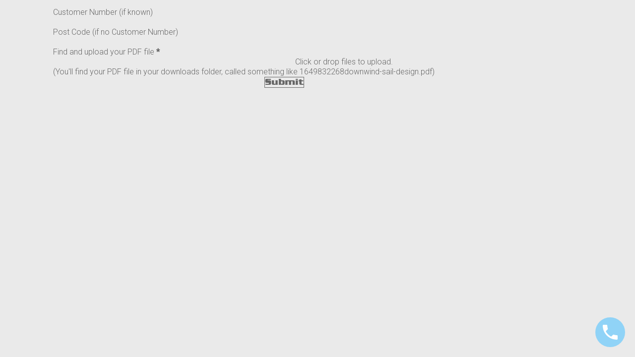

--- FILE ---
content_type: text/css
request_url: https://kempsails.com/wp-content/plugins/sail-designer/assets/css/frontend.css?v=1769091435&ver=1.5.0.1643637281
body_size: 24252
content:
.registerContainer ul {
  list-style: none !important;
  margin: 0;
  padding: 0 !important;
}
.row {
  display: -webkit-box;
  display: -ms-flexbox;
  display: flex;
  -ms-flex-wrap: wrap;
  flex-wrap: wrap;
  margin-right: -15px;
  margin-left: -15px;
}

.no-gutters {
  margin-right: 0;
  margin-left: 0;
}
.page-id-804 .entry-content {
  margin-top: 23px;
}
.no-gutters > .col,
.no-gutters > [class*="col-"] {
  padding-right: 0;
  padding-left: 0;
}

.col-1,
.col-2,
.col-3,
.col-4,
.col-5,
.col-6,
.col-7,
.col-8,
.col-9,
.col-10,
.col-11,
.col-12,
.col,
.col-auto,
.col-sm-1,
.col-sm-2,
.col-sm-3,
.col-sm-4,
.col-sm-5,
.col-sm-6,
.col-sm-7,
.col-sm-8,
.col-sm-9,
.col-sm-10,
.col-sm-11,
.col-sm-12,
.col-sm,
.col-sm-auto,
.col-md-1,
.col-md-2,
.col-md-3,
.col-md-4,
.col-md-5,
.col-md-6,
.col-md-7,
.col-md-8,
.col-md-9,
.col-md-10,
.col-md-11,
.col-md-12,
.col-md,
.col-md-auto,
.col-lg-1,
.col-lg-2,
.col-lg-3,
.col-lg-4,
.col-lg-5,
.col-lg-6,
.col-lg-7,
.col-lg-8,
.col-lg-9,
.col-lg-10,
.col-lg-11,
.col-lg-12,
.col-lg,
.col-lg-auto,
.col-xl-1,
.col-xl-2,
.col-xl-3,
.col-xl-4,
.col-xl-5,
.col-xl-6,
.col-xl-7,
.col-xl-8,
.col-xl-9,
.col-xl-10,
.col-xl-11,
.col-xl-12,
.col-xl,
.col-xl-auto {
  position: relative;
  width: 100%;
  min-height: 1px;
  padding-right: 15px;
  padding-left: 15px;
}

.col {
  -ms-flex-preferred-size: 0;
  flex-basis: 0;
  -webkit-box-flex: 1;
  -ms-flex-positive: 1;
  flex-grow: 1;
  max-width: 100%;
}

.col-auto {
  -webkit-box-flex: 0;
  -ms-flex: 0 0 auto;
  flex: 0 0 auto;
  width: auto;
  max-width: none;
}

.col-1 {
  -webkit-box-flex: 0;
  -ms-flex: 0 0 8.333333%;
  flex: 0 0 8.333333%;
  max-width: 8.333333%;
}

.col-2 {
  -webkit-box-flex: 0;
  -ms-flex: 0 0 16.666667%;
  flex: 0 0 16.666667%;
  max-width: 16.666667%;
}

.col-3 {
  -webkit-box-flex: 0;
  -ms-flex: 0 0 25%;
  flex: 0 0 25%;
  max-width: 25%;
}

.col-4 {
  -webkit-box-flex: 0;
  -ms-flex: 0 0 33.333333%;
  flex: 0 0 33.333333%;
  max-width: 33.333333%;
}

.col-5 {
  -webkit-box-flex: 0;
  -ms-flex: 0 0 41.666667%;
  flex: 0 0 41.666667%;
  max-width: 41.666667%;
}

.col-6 {
  -webkit-box-flex: 0;
  -ms-flex: 0 0 50%;
  flex: 0 0 50%;
  max-width: 50%;
}

.col-7 {
  -webkit-box-flex: 0;
  -ms-flex: 0 0 58.333333%;
  flex: 0 0 58.333333%;
  max-width: 58.333333%;
}

.col-8 {
  -webkit-box-flex: 0;
  -ms-flex: 0 0 66.666667%;
  flex: 0 0 66.666667%;
  max-width: 66.666667%;
}

.col-9 {
  -webkit-box-flex: 0;
  -ms-flex: 0 0 75%;
  flex: 0 0 75%;
  max-width: 75%;
}

.col-10 {
  -webkit-box-flex: 0;
  -ms-flex: 0 0 83.333333%;
  flex: 0 0 83.333333%;
  max-width: 83.333333%;
}

.col-11 {
  -webkit-box-flex: 0;
  -ms-flex: 0 0 91.666667%;
  flex: 0 0 91.666667%;
  max-width: 91.666667%;
}

.col-12 {
  -webkit-box-flex: 0;
  -ms-flex: 0 0 100%;
  flex: 0 0 100%;
  max-width: 100%;
}

.aqformControl {
  display: block;
  width: 100% !important;
  padding: 0.375rem 0.75rem !important;
  margin: 0 !important;
  font-size: 1rem;
  line-height: 1.5 !important;
  color: #495057;
  background-color: #fff !important;
  background-clip: padding-box;
  border: 1px solid #ced4da !important;
  border-radius: 0.25rem !important;
  transition: border-color 0.15s ease-in-out, box-shadow 0.15s ease-in-out;
}

.aqformControl::-ms-expand {
  background-color: transparent;
  border: 0;
}

.aqformControl:focus {
  /* color: #495057; */
  /* background-color: #fff; */
  border-color: #80bdff;
  outline: 0;
  box-shadow: 0 0 0 0.2rem rgba(0, 123, 255, 0.25);
}

.aqformControl::-webkit-input-placeholder {
  color: #6c757d;
  opacity: 1;
}

.aqformControl::-moz-placeholder {
  color: #6c757d;
  opacity: 1;
}

.aqformControl:-ms-input-placeholder {
  color: #6c757d;
  opacity: 1;
}

.aqformControl::-ms-input-placeholder {
  color: #6c757d;
  opacity: 1;
}

.aqformControl::placeholder {
  color: #6c757d;
  opacity: 1;
}

.aqformControl:disabled,
.aqformControl[readonly] {
  background-color: #e9ecef;
  opacity: 1;
}

select.aqformControl:not([size]):not([multiple]) {
  height: calc(2.25rem + 2px);
}

select.aqformControl:focus::-ms-value {
  color: #495057;
  background-color: #fff;
}

.form-group {
  margin-bottom: 1rem;
}
.d-flex {
  display: -webkit-box !important;
  display: -ms-flexbox !important;
  display: flex !important;
}

.d-inline-flex {
  display: -webkit-inline-box !important;
  display: -ms-inline-flexbox !important;
  display: inline-flex !important;
}

.flex-row {
  -webkit-box-orient: horizontal !important;
  -webkit-box-direction: normal !important;
  -ms-flex-direction: row !important;
  flex-direction: row !important;
}

.flex-column {
  -webkit-box-orient: vertical !important;
  -webkit-box-direction: normal !important;
  -ms-flex-direction: column !important;
  flex-direction: column !important;
}

.flex-row-reverse {
  -webkit-box-orient: horizontal !important;
  -webkit-box-direction: reverse !important;
  -ms-flex-direction: row-reverse !important;
  flex-direction: row-reverse !important;
}

.flex-column-reverse {
  -webkit-box-orient: vertical !important;
  -webkit-box-direction: reverse !important;
  -ms-flex-direction: column-reverse !important;
  flex-direction: column-reverse !important;
}

.flex-wrap {
  -ms-flex-wrap: wrap !important;
  flex-wrap: wrap !important;
}

.flex-nowrap {
  -ms-flex-wrap: nowrap !important;
  flex-wrap: nowrap !important;
}

.flex-wrap-reverse {
  -ms-flex-wrap: wrap-reverse !important;
  flex-wrap: wrap-reverse !important;
}

.justify-content-start {
  -webkit-box-pack: start !important;
  -ms-flex-pack: start !important;
  justify-content: flex-start !important;
}

.justify-content-end {
  -webkit-box-pack: end !important;
  -ms-flex-pack: end !important;
  justify-content: flex-end !important;
}

.justify-content-center {
  -webkit-box-pack: center !important;
  -ms-flex-pack: center !important;
  justify-content: center !important;
}

.justify-content-between {
  -webkit-box-pack: justify !important;
  -ms-flex-pack: justify !important;
  justify-content: space-between !important;
}

.justify-content-around {
  -ms-flex-pack: distribute !important;
  justify-content: space-around !important;
}

.align-items-start {
  -webkit-box-align: start !important;
  -ms-flex-align: start !important;
  align-items: flex-start !important;
}

.align-items-end {
  -webkit-box-align: end !important;
  -ms-flex-align: end !important;
  align-items: flex-end !important;
}

.align-items-center {
  -webkit-box-align: center !important;
  -ms-flex-align: center !important;
  align-items: center !important;
}

.align-items-baseline {
  -webkit-box-align: baseline !important;
  -ms-flex-align: baseline !important;
  align-items: baseline !important;
}

.align-items-stretch {
  -webkit-box-align: stretch !important;
  -ms-flex-align: stretch !important;
  align-items: stretch !important;
}

.align-content-start {
  -ms-flex-line-pack: start !important;
  align-content: flex-start !important;
}

.align-content-end {
  -ms-flex-line-pack: end !important;
  align-content: flex-end !important;
}

.align-content-center {
  -ms-flex-line-pack: center !important;
  align-content: center !important;
}

.align-content-between {
  -ms-flex-line-pack: justify !important;
  align-content: space-between !important;
}

.align-content-around {
  -ms-flex-line-pack: distribute !important;
  align-content: space-around !important;
}

.align-content-stretch {
  -ms-flex-line-pack: stretch !important;
  align-content: stretch !important;
}

.align-self-auto {
  -ms-flex-item-align: auto !important;
  align-self: auto !important;
}

.align-self-start {
  -ms-flex-item-align: start !important;
  align-self: flex-start !important;
}

.align-self-end {
  -ms-flex-item-align: end !important;
  align-self: flex-end !important;
}

.align-self-center {
  -ms-flex-item-align: center !important;
  align-self: center !important;
}

.align-self-baseline {
  -ms-flex-item-align: baseline !important;
  align-self: baseline !important;
}

.align-self-stretch {
  -ms-flex-item-align: stretch !important;
  align-self: stretch !important;
}

.float-left {
  float: left !important;
}

.float-right {
  float: right !important;
}

.float-none {
  float: none !important;
}

.position-sticky {
  position: -webkit-sticky !important;
  position: sticky !important;
}
section {
  width: 100%;
}
.registerWrap {
  padding: 10px 50px 50px;
  background: #efefef;
  position: relative;
  z-index: 1;
}

/*.registerWrap::after {
  content: "";
  position: absolute;
  bottom: 0;
  width: 600px;
  height: 600px;
  background: #fff;
  z-index: -1;
  border-radius: 50%;
  opacity: 0.1;
  left: -100px;
  mix-blend-mode: overlay;
  box-shadow: rgba(0, 0, 0, 0.5) 0 10px 20px;
}
.registerWrap::before {
  content: "";
  position: absolute;
  top: 7px;
  width: 400px;
  height: 400px;
  background: #fff;
  z-index: -1;
  border-radius: 50%;
  opacity: 0.1;
  left: 127px;
  mix-blend-mode: overlay;
  box-shadow: rgba(0, 0, 0, 0.5) 0 10px 20px;
}*/
.registerWrap ul {
  list-style: none;
  padding: 0;
  margin: 0 !important;
}
.registerContainer {
  max-width: 800px;
  width: 100%;
  margin: 0 auto;
  padding: 0 15px;
}

.registerWrap ul li label {
  display: flex;
  cursor: pointer;
  font-weight: 500;
  position: relative;
  overflow: hidden;
}
.registerWrap ul li label input {
  position: absolute;
  left: -9999px;
}
.registerWrap ul li label input:checked + span {
  background-color: #d6d6e5;
}
.registerWrap ul li label input:checked + span:before {
  box-shadow: inset 0 0 0 0.4375em #00005c;
}
.registerWrap ul li label span {
  display: flex;
  align-items: center;
  padding: 0.375em 0.75em 0.375em 0.375em;
  border-radius: 99em;
  transition: 0.25s ease;
}
.registerWrap ul li label span:hover {
  background-color: #d6d6e5;
}
.registerWrap ul li label span:before {
  display: flex;
  flex-shrink: 0;
  content: "";
  background-color: #fff;
  width: 1.5em;
  height: 1.5em;
  border-radius: 50%;
  margin-right: 0.375em;
  transition: 0.25s ease;
  box-shadow: inset 0 0 0 0.125em #00005c;
}

.resetStart ul li:not(:last-child) {
  margin-right: 20px;
}
.resetStart {
  margin-top: 20px;
}
.resetStart ul li button {
  line-height: 3.4;
  padding: 0 50px;
  border-radius: 6px;
  border: none;
  font-weight: bold;
  display: block;
  color: #fff;
  border: none;
  font-size: 15px;
  margin-bottom: 0 !important;
}
.resetBtn {
  background: #fd6a6a;
}
.startBtn {
  background: #0a8825;
}

.registerContainerInner {
  background: #fff;
  padding: 60px;
  width: 100%;
  border-radius: 20px;
  box-shadow: rgba(0, 0, 0, 0.65) 0 10px 20px -10px;
}
.registerContainerInner .form-group label,
.spinnaker li {
  font-weight: 600;
  color: #333;
  font-size: 13px;
  text-transform: capitalize;
}
.spinnaker li {
  margin: 8px 0;
}
.registerContainerInner .form-group ul li:not(:last-child) {
  margin-right: 15px;
}
h5.radio-head {
  margin-bottom: 6px;
}
.registerContainerInner .form-group h5 {
  font-size: 16px;
}

.registerContainerInner h3 {
  font-size: 18px;
  font-weight: 700;
  margin-bottom: 15px;
  color: #1f2c5b;
}

.registerContainerInner h2 {
  font-size: 30px;
  font-weight: bold;
  margin-bottom: 15px;
}

.formBottom {
  margin-top: 20px;
}

.formBottom ul li {
  color: #1f2c5b;
  font-size: 16px;
  font-weight: 600;
}
.formBottom ul li:not(:last-child) {
  margin-bottom: 10px;
}

.belowDetails ul {
  margin-bottom: 15px;
}
/* ----Color Palette---- */

.colorPalette {
  text-align: center;
  -webkit-box-flex: 0;
  -ms-flex: 0 0 430px;
  flex: 0 0 430px;
  max-width: 430px;
  font-weight: bold;
  font-size: 16px;
  background: #f2f2f2;
  padding: 50px;
}

.boatCreated {
  /* -ms-flex-preferred-size: 0;
  flex-basis: 0;
  -webkit-box-flex: 1;
  -ms-flex-positive: 1;
  flex-grow: 1; */
  width: 100%;
  max-width: 100%;
  font-weight: bold;
  font-size: 16px;
  background: #14384f;
  padding: 15px 0;
  position: relative;
  bottom: 0;
}

.designCanve {
  -ms-flex-preferred-size: 0;
  flex-basis: 0;
  -webkit-box-flex: 1;
  -ms-flex-positive: 1;
  flex-grow: 1;
  max-width: 100%;
  text-align: center;
  padding: 50px;
}

.selectColor {
  -webkit-appearance: none;
  -moz-appearance: none;
  -ms-appearance: none;
  -o-appearance: none;
  cursor: pointer;
  width: 100%;
  height: auto;
  -webkit-border-radius: 10px;
  -moz-border-radius: 10px;
  border-radius: 10px;
  border: #dad9d9 1px solid;
  background: url("../images/angle-arrow-down.png") center right 10px no-repeat
    #fff;
  color: #818181;
  padding: 15px 30px 15px 20px;
  -webkit-box-shadow: rgba(0, 0, 0, 0.2) 0 10px 15px -5px;
  -moz-box-shadow: rgba(0, 0, 0, 0.2) 0 10px 15px -5px;
  box-shadow: rgba(0, 0, 0, 0.2) 0 10px 15px -5px;
  font-weight: 500;
  font-size: 16px;
  outline: none;
}

.colorPalette h2 {
  font-weight: bold;
  font-size: 28px;
  padding-bottom: 15px;
  color: #333;
  text-transform: uppercase;
  letter-spacing: 2px;
}

.colorBox ul li {
  margin: 10px 0;
  font-size: 14px;
}

.colorBox ul li:not(:last-child) {
  margin-right: 15px;
}

.colorBox ul li span {
  height: 50px;
  width: 50px;
  display: block;
  margin: 0 auto 5px;
  /* border-radius: 50%; */
  margin: 0 auto 10px;
  border-width: 2px;
  border-style: solid;
  -moz-box-shadow: rgba(255, 255, 255, 0.8) 0 0 0 3px inset;
  -webkit-box-shadow: rgba(255, 255, 255, 0.8) 0 0 0 3px inset;
  box-shadow: rgba(255, 255, 255, 0.8) 0 0 0 3px inset;
  transition: all ease-in-out 0.5s;
  cursor: pointer;
}

.colorBox ul li:hover span {
  transform: scale(0.8);
}

.addLogoBtn {
  width: 100%;
  line-height: 3.5;
  border-radius: 30px;
  border: none !important;
  background: #14384f !important;
  text-transform: uppercase;
  font-weight: bold;
  letter-spacing: 2px;
  color: #fff;
  font-size: 16px;
  margin-bottom: 15px;
  box-shadow: rgba(0, 0, 0, 0.2) 0 10px 10px -5px;
  padding: 0;
}
.addLogoBtn:hover {
  background: #2f87c1 !important;
}
.addLogoBtnArea h5 {
  margin-bottom: 10px;
  color: #333;
  padding: 0 !important;
}
.finishBtn {
  background: #007ac7;
}

.addLogoBtn:hover {
  background: #1f2c5b !important;
}

.colorBox {
  padding: 25px 0 20px 0;
}
.colorBox ul {
  padding: 0 !important;
}

.boatCreated ul:not(last-child) {
  margin-bottom: 8px;
  padding: 0 25px 0 0;
}

.boatCreated ul li.value {
  color: #c6e3ff;
  font-size: 14px;
  margin-bottom: 5px;
}

.boatCreated ul li {
  list-style: none;
}
.boatCreated ul {
  margin: 0;
  padding: 15px;
  position: relative;
}

.colorBox .colorList li {
  list-style: none;
}

.boatCreated ul li.Info {
  color: #aacffb;
  font-size: 18px;
  line-height: 1;
}

.boatCreated h5 {
  margin-bottom: 25px;
  font-size: 21px;
  font-weight: bold;
  color: #fff;
  padding: 0 10px;
  text-align: center;
}

.designCanve h4 {
  margin-top: 25px;
  color: #007ac7;
  font-weight: bold;
  font-size: 16px;
}


/* ----Color Palette---- */
.red {
  color: #f00;
}

/* Image Radio */
.small-img-box {
  -webkit-border-radius: 12px;
  -moz-border-radius: 12px;
  border-radius: 12px;
  overflow: hidden;
  background: #fff;
  -webkit-box-shadow: 0px 0px 5px 2px rgba(121, 120, 120, 0.25);
  -moz-box-shadow: 0px 0px 5px 2px rgba(121, 120, 120, 0.25);
  box-shadow: 0px 0px 5px 2px rgba(121, 120, 120, 0.25);
  height: 100%;
}
.small-img-box .radio input[type="radio"] {
  display: none;
}
.small-img-box .radio label {
  display: block;
  padding-left: 0;
  /* vertical-align: middle; */
  position: relative;
}
.small-img-box img {
  display: block;
  width: 100%;
  max-width: 120px !important;
  margin: 3px 0;
}
.small-img-box-name {
  padding: 7px 5px;
  background: #2887a4;
}
.small-img-box-name h5 {
  color: #fff;
  font-size: 12px !important;
  font-weight: 500;
  padding: 0;
  text-align: center;
}

.small-img-box .radio label::before {
  content: "";
  display: inline-block;
  position: absolute;
  width: 22px;
  height: 22px;
  left: 8px;
  top: 8px;
  border: 2px solid #00005c;
  border-radius: 50%;
  background-color: #fff;
  -webkit-transition: border 0.15s ease-in-out;
  -o-transition: border 0.15s ease-in-out;
  transition: border 0.15s ease-in-out;
}

.small-img-box .radio label::after {
  display: inline-block;
  position: absolute;
  content: "";
  width: 13px;
  height: 13px;
  left: 14px;
  top: 14px;
  border-radius: 50%;
  background-color: #00005c;
  -webkit-transform: scale(0, 0);
  -ms-transform: scale(0, 0);
  -o-transform: scale(0, 0);
  transform: scale(0, 0);
  -webkit-transition: -webkit-transform 0.1s cubic-bezier(0.8, -0.33, 0.2, 1.33);
  -moz-transition: -moz-transform 0.1s cubic-bezier(0.8, -0.33, 0.2, 1.33);
  -o-transition: -o-transform 0.1s cubic-bezier(0.8, -0.33, 0.2, 1.33);
  transition: transform 0.1s cubic-bezier(0.8, -0.33, 0.2, 1.33);
}
.small-img-box .radio input[type="radio"]:checked + label::after {
  -webkit-transform: scale(1, 1);
  -ms-transform: scale(1, 1);
  -o-transform: scale(1, 1);
  transform: scale(1, 1);
}

.cls-1 {
  fill: #fff !important;
  color: #fff;
  stroke: #000000;
  stroke-width: 0.7087;
  stroke-linecap: round;
  stroke-linejoin: round;
  stroke-miterlimit: 10;
  cursor: url(../images/bucket.png), pointer;
}
.designCanve {
  position: relative;
}
.reset {
  position: absolute;
  right: 20px;
  top: 20px;
  cursor: pointer;
  background: #2c4c61;
  padding: 10px;
  border-radius: 6px;
}
.reset .resetIcon {
  display: block;
  max-width: 30px;
}
.reset .resetIcon img {
  display: block;
  width: 100%;
  margin: 0;
  filter: invert(100%);
}
.reset .aqresetbutton {
  padding: 5px;
  background: transparent;
  border: 2px solid #fff;
  border-radius: 5px;
  margin-bottom: 3px;
}
.reset .label {
  line-height: 1;
  text-transform: capitalize;
  font-weight: 400;
  color: #fff;
  font-size: 13px;
}

/* .............................. */
/* for pdf */
.textContainer {
  display: flex;
  justify-content: center;
  width: 820px;
}
.when-printing {
  display: flex;
  justify-content: space-between;
  width: 820px;
  /* position: absolute;
  z-index: 10; */
}
.text {
  color: rgb(216, 59, 59);
  padding-top: 20px;
  /* position: absolute; */
  /* z-index: 10;
  bottom: 0; */
  /* right: auto;
  left: auto; */
}
.red-text {
  color: red;
  text-align: center;
}
.color-code {
  font-size: 14px;
  font-weight: bold;
  padding-top: 5px;
}
.color-data-container {
  /* display: flex;
  align-items: center;
  background: rgba(255, 255, 255, 0.1);
  padding: 8px 30px;
  color: #fff;
  margin-bottom: 1px; */
  text-align: center;
  /* margin: 5px 0; */
  
}
.color-data-container:not(:last-child){
  margin-right: 8px;
}

.pdfColor {
  fill: var(--color);
  stroke-width: 0.7087 !important;
}
.info .color {
  width: 30px;
  height: 30px;
  border-radius: 50%;
  box-shadow: 0px 0px 10px #00000080;
  margin-top: 10px;
  margin-right: 10px;
  display: inline-block;
}
.pallte-name {
  color: #007ac7;
}
.customerInfos,
.cusData {
  background: rgba(255, 255, 255, 0.1);
  padding: 8px 30px;
  color: #c9e7fb;
  margin-bottom: 1px;
  padding: 0 30px;
}
.labelCus {
  padding: 15px;
  position: relative;
}
.whits {
  color: #c9e7fb;
}


.spinnaker {
  padding: 0 !important;
}

.colorRepeat .labelCus.whits{
    display: block;
    text-align: center;
    width: 100%;
}


.color-data-container{
    background: transparent;
}
/* .color-data-container .color{
    display: flex;
    background: #f00;
}
.w-100{
    width: 100%;
} */
.palletHead {
    padding: 10px 0;
}
.palletHead .Info{
    padding-left: 10px;
}


/* For Pdf right side */
.colorPallerSec {
  background: #0a8825;
}
.color-data-container .color {
  height: 30px;
  width: 30px;
  display: block;
  margin: 0 auto 5px;
  margin: 0 auto 10px;
  border-width: 2px;
  border-style: solid;
  -moz-box-shadow: rgba(255, 255, 255, 0.8) 0 0 0 3px inset;
  -webkit-box-shadow: rgba(255, 255, 255, 0.8) 0 0 0 3px inset;
  box-shadow: rgba(255, 255, 255, 0.8) 0 0 0 3px inset;
  transition: all ease-in-out 0.5s;
  cursor: pointer;
}
/* .colorList {
display: flex;
justify-content: center;
background: #0a8825;
flex-wrap: wrap;

} */
/* End For Pdf right side */
@media only screen and (max-width: 1200px){
    .colorPalette {
        -ms-flex: 0 0 300px;
        flex: 0 0 300px;
        max-width: 300px;
        padding: 15px;
    }
    .colorPalette h2 {
        font-size: 22px;
    }
    .boatCreated h5 {
        font-size: 14px;
    }
    .boatCreated ul li.Info {
        font-size: 13px;
    }
}
@media only screen and (max-width: 1000px) {
    .designCanveInner svg {
        width: 100%;
    }
    .colorPalette {
        -ms-flex: 0 0 200px;
        flex: 0 0 200px;
        max-width: 200px;
    }
    .colorPalette h2 {
        font-size: 15px;
        padding-bottom: 0;
    }
    .addLogoBtnArea h5 {
        font-size: 14px;
    }
    .addLogoBtn {
        line-height: 2.5;
    }
    .addLogoBtnArea p {
        font-size: 13px;
    }
    .reset {
        padding: 5px;
    }
    .reset .resetIcon {
        max-width: 16px;
    }
    .designCanve {
        padding: 20px;
    }
  }
  @media only screen and (max-width: 768px){
    /* .colorPalette {
      -ms-flex: 0 0 100%;
      flex: 0 0 100%;
      max-width: 100%;
  } */
    .designCanve {
        padding: 20px;
    }
    .entry-content ul, .entry-content ol {
        margin-bottom: 0px;
    }
    .colorBox ul li {
      margin: 5px 0;
      font-size: 12px;
  }
  .colorBox ul li:not(:last-child) {
    margin-right: 10px;
}
    .colorBox ul li span {
      height: 40px;
      width: 40px;
  }
    
}

@media only screen and (max-width: 667px) {
  .registerWrap {
    padding: 30px;
  }
  .registerContainer {
    padding: 0;
  }
}
/* @media only screen and (max-width: 600px) {
  .boat-ftr ul{
    display: flex;
  }
  .boat-ftr ul li.Info {
    padding-left: 10px;
}
} */
@media only screen and (max-width: 575px) {
  .registerWrap {
    padding: 20px;
  }
  .registerContainerInner {
    padding: 30px;
  }
  .registerWrap::before,
  .registerWrap::after {
    display: none;
  }
  .selectColor {
    padding: 10px 26px 10px 6px;
    font-size: 13px;
}
    .addLogoBtnArea h5 {
        font-size: 10px;
    }
    .addLogoBtn {
        font-size: 13px;
    }
    .colorBox {
        padding: 15px 0;
    }
    .colorPalette h2 {
        font-size: 11px;
    }
    .designCanveInner svg {
        height: 100%;
    }
    .reset {
        right: 5px;
        top: 5px;
    }
    .reset .aqresetbutton {
        padding: 2px;
        border: none;
        margin-bottom: 0;
    }
    .reset .label {
        display: none;
    }
    .designCanve h4 {
      line-height: 20px;
  }
}
@media only screen and (max-width: 484px) {
  .resetStart ul li button {
    line-height: 3;
    padding: 0 20px;
  }
}
@media only screen and (max-width: 414px) {
  .registerContainerInner .row .col-6 {
    -ms-flex: 0 0 100%;
    flex: 0 0 1000%;
    max-width: 100%;
  }
}
.aq-text-center {
  text-align: center;
}
.aquaSvgtoPng {
  display: none;
}
.aq-text-center p:first-child{
   margin-top: 30px;
}
.aquaSvgtoPng1 {
  position: fixed;
  bottom: 0;
  opacity: 0;
  visibility: hidden;
}

--- FILE ---
content_type: text/css
request_url: https://kempsails.com/wp-content/themes/kempsails/style.css?ver=1.5.0.1643637281
body_size: 492
content:
/*
Theme Name: Kemp Sails
Template: accelerate
Author: Child Theme Configurator
Description: Multipurpose WordPress theme made for simplicity and ease of use.
Tags: one-column,two-columns,left-sidebar,right-sidebar,flexible-header,custom-background,custom-colors,custom-header,custom-logo,custom-menu,featured-images,footer-widgets,post-formats,blog,threaded-comments,theme-options,translation-ready,rtl-language-support,e-commerce
Version: 1.5.0.1643637281
Updated: 2022-01-31 13:54:41

*/



--- FILE ---
content_type: application/javascript
request_url: https://kempsails.com/wp-content/plugins/sail-designer/assets/js/coloris.min.js?ver=6.9
body_size: 11240
content:
/*!
 * Copyright (c) 2021 Momo Bassit.
 * Licensed under the MIT License (MIT)
 * https://github.com/mdbassit/Coloris
 */
!function(d,p,s){var h,f,v,c,u,y,i,b,l,g,m,w,k,x,a=p.createElement("canvas").getContext("2d"),E={r:0,g:0,b:0,h:0,s:0,v:0,a:1},L={el:"[data-coloris]",parent:null,theme:"default",themeMode:"light",wrap:!0,margin:2,format:"hex",formatToggle:!1,swatches:[],swatchesOnly:!1,alpha:!0,focusInput:!0,autoClose:!1,clearButton:{show:!1,label:"Clear"},a11y:{open:"Open color picker",close:"Close color picker",marker:"Saturation: {s}. Brightness: {v}.",hueSlider:"Hue slider",alphaSlider:"Opacity slider",input:"Color value field",format:"Color format",swatch:"Color swatch",instruction:"Saturation and brightness selector. Use up, down, left and right arrow keys to select."}};function o(e){if("object"==typeof e)for(var t in e)switch(t){case"el":S(e.el),!1!==e.wrap&&T(e.el);break;case"parent":L.parent=p.querySelector(e.parent),L.parent&&L.parent.appendChild(h);break;case"themeMode":L.themeMode=e.themeMode,"auto"===e.themeMode&&d.matchMedia&&d.matchMedia("(prefers-color-scheme: dark)").matches&&(L.themeMode="dark");case"theme":e.theme&&(L.theme=e.theme),h.className="clr-picker clr-"+L.theme+" clr-"+L.themeMode;break;case"margin":e.margin*=1,L.margin=(isNaN(e.margin)?L:e).margin;break;case"wrap":e.el&&e.wrap&&T(e.el);break;case"formatToggle":N("clr-format").style.display=e.formatToggle?"block":"none",e.formatToggle&&(L.format="auto");break;case"swatches":Array.isArray(e.swatches)&&function(){var a=[];e.swatches.forEach(function(e,t){a.push('<button id="clr-swatch-'+t+'" aria-labelledby="clr-swatch-label clr-swatch-'+t+'" style="color: '+e+';">'+e+"</button>")}),a.length&&(N("clr-swatches").innerHTML="<div>"+a.join("")+"</div>")}();break;case"swatchesOnly":L.swatchesOnly=!!e.swatchesOnly,h.setAttribute("data-minimal",L.swatchesOnly),L.swatchesOnly&&(L.autoClose=!0);break;case"alpha":L.alpha=!!e.alpha,h.setAttribute("data-alpha",L.alpha);break;case"clearButton":var a="none";e.clearButton.show&&(a="block"),e.clearButton.label&&(i.innerHTML=e.clearButton.label),i.style.display=a;break;case"a11y":var l,r=e.a11y,o=!1;if("object"==typeof r)for(var n in r)r[n]&&L.a11y[n]&&(L.a11y[n]=r[n],o=!0);o&&(l=N("clr-open-label"),a=N("clr-swatch-label"),l.innerHTML=L.a11y.open,a.innerHTML=L.a11y.swatch,u.setAttribute("aria-label",L.a11y.close),b.setAttribute("aria-label",L.a11y.hueSlider),g.setAttribute("aria-label",L.a11y.alphaSlider),y.setAttribute("aria-label",L.a11y.input),f.setAttribute("aria-label",L.a11y.instruction));default:L[t]=e[t]}}function S(e){O(p,"click",e,function(e){var t=L.parent,a=e.target.getBoundingClientRect(),l=d.scrollY,r={left:!1,top:!1},o={x:0,y:0},n=a.x,i=l+a.y+a.height+L.margin;w=e.target,x=w.value,k=function(e){e=e.substring(0,3).toLowerCase();return"rgb"!==e&&"hsl"!==e?"hex":e}(x),h.classList.add("clr-open");var c,s=h.offsetWidth,u=h.offsetHeight;t?(c=d.getComputedStyle(t),e=parseFloat(c.marginTop),c=parseFloat(c.borderTopWidth),(o=t.getBoundingClientRect()).y+=c+l,n-=o.x,i-=o.y,n+s>t.clientWidth&&(n+=a.width-s,r.left=!0),i+u>t.clientHeight-e&&(i-=a.height+u+2*L.margin,r.top=!0),i+=t.scrollTop):(n+s>p.documentElement.clientWidth&&(n+=a.width-s,r.left=!0),i+u-l>p.documentElement.clientHeight&&(i=l+a.y-u-L.margin,r.top=!0)),h.classList.toggle("clr-left",r.left),h.classList.toggle("clr-top",r.top),h.style.left=n+"px",h.style.top=i+"px",v={width:f.offsetWidth,height:f.offsetHeight,x:h.offsetLeft+f.offsetLeft+o.x,y:h.offsetTop+f.offsetTop+o.y},A(x),L.focusInput&&y.focus({preventScroll:!0})}),O(p,"input",e,function(e){var t=e.target.parentNode;t.classList.contains("clr-field")&&(t.style.color=e.target.value)})}function T(e){p.querySelectorAll(e).forEach(function(e){var t,a=e.parentNode;a.classList.contains("clr-field")||((t=p.createElement("div")).innerHTML='<button aria-labelledby="clr-open-label"></button>',a.insertBefore(t,e),t.setAttribute("class","clr-field"),t.style.color=e.value,t.appendChild(e))})}function n(e){w&&(e&&x!==w.value&&(w.value=x,w.dispatchEvent(new Event("input",{bubbles:!0}))),x!==w.value&&w.dispatchEvent(new Event("change",{bubbles:!0})),h.classList.remove("clr-open"),L.focusInput&&w.focus({preventScroll:!0}),w=null)}function A(e){var t=function(e){var t;a.fillStyle="#000",a.fillStyle=e,(e=/^((rgba)|rgb)[\D]+([\d.]+)[\D]+([\d.]+)[\D]+([\d.]+)[\D]*?([\d.]+|$)/i.exec(a.fillStyle))?(t={r:+e[3],g:+e[4],b:+e[5],a:+e[6]}).a=+t.a.toFixed(2):(e=a.fillStyle.replace("#","").match(/.{2}/g).map(function(e){return parseInt(e,16)}),t={r:e[0],g:e[1],b:e[2],a:1});return t}(e),e=function(e){var t=e.r/255,a=e.g/255,l=e.b/255,r=s.max(t,a,l),o=s.min(t,a,l),n=r-o,i=r,c=0,o=0;n&&(r===t&&(c=(a-l)/n),r===a&&(c=2+(l-t)/n),r===l&&(c=4+(t-a)/n),r&&(o=n/r));return{h:(c=s.floor(60*c))<0?c+360:c,s:s.round(100*o),v:s.round(100*i),a:e.a}}(t);M(e.s,e.v),H(t,e),b.value=e.h,h.style.color="hsl("+e.h+", 100%, 50%)",l.style.left=e.h/360*100+"%",c.style.left=v.width*e.s/100+"px",c.style.top=v.height-v.height*e.v/100+"px",g.value=100*e.a,m.style.left=100*e.a+"%"}function r(e){w&&(w.value=void 0!==e?e:y.value,w.dispatchEvent(new Event("input",{bubbles:!0})))}function C(e,t){e={h:+b.value,s:e/v.width*100,v:100-t/v.height*100,a:g.value/100},t=function(e){var t=e.s/100,a=e.v/100,l=t*a,r=e.h/60,o=l*(1-s.abs(r%2-1)),n=a-l;l+=n,o+=n;t=s.floor(r)%6,a=[l,o,n,n,o,l][t],r=[o,l,l,o,n,n][t],t=[n,n,o,l,l,o][t];return{r:s.round(255*a),g:s.round(255*r),b:s.round(255*t),a:e.a}}(e);M(e.s,e.v),H(t,e),r()}function M(e,t){var a=L.a11y.marker;e=+e.toFixed(1),t=+t.toFixed(1),a=(a=a.replace("{s}",e)).replace("{v}",t),c.setAttribute("aria-label",a)}function t(e){var t={pageX:((a=e).changedTouches?a.changedTouches[0]:a).pageX,pageY:(a.changedTouches?a.changedTouches[0]:a).pageY},a=t.pageX-v.x,t=t.pageY-v.y;L.parent&&(t+=L.parent.scrollTop),a=a<0?0:a>v.width?v.width:a,t=t<0?0:t>v.height?v.height:t,c.style.left=a+"px",c.style.top=t+"px",C(a,t),e.preventDefault(),e.stopPropagation()}function H(e,t){void 0===t&&(t={});var a,l,r=L.format;for(a in e=void 0===e?{}:e)E[a]=e[a];for(l in t)E[l]=t[l];var o,n=function(e){var t=e.r.toString(16),a=e.g.toString(16),l=e.b.toString(16),r="";e.r<16&&(t="0"+t);e.g<16&&(a="0"+a);e.b<16&&(l="0"+l);L.alpha&&e.a<1&&(e=255*e.a|0,r=e.toString(16),e<16&&(r="0"+r));return"#"+t+a+l+r}(E),i=n.substring(0,7);switch(c.style.color=i,m.parentNode.style.color=i,m.style.color=n,u.style.color=n,f.style.display="none",f.offsetHeight,f.style.display="",m.nextElementSibling.style.display="none",m.nextElementSibling.offsetHeight,m.nextElementSibling.style.display="","mixed"===r?r=1===E.a?"hex":"rgb":"auto"===r&&(r=k),r){case"hex":y.value=n;break;case"rgb":y.value=(o=E,L.alpha&&1!==o.a?"rgba("+o.r+", "+o.g+", "+o.b+", "+o.a+")":"rgb("+o.r+", "+o.g+", "+o.b+")");break;case"hsl":y.value=(o=function(e){var t,a=e.v/100,l=a*(1-e.s/100/2);0<l&&l<1&&(t=s.round((a-l)/s.min(l,1-l)*100));return{h:e.h,s:t||0,l:s.round(100*l),a:e.a}}(E),L.alpha&&1!==o.a?"hsla("+o.h+", "+o.s+"%, "+o.l+"%, "+o.a+")":"hsl("+o.h+", "+o.s+"%, "+o.l+"%)")}p.querySelector('.clr-format [value="'+r+'"]').checked=!0}function e(){var e=+b.value,t=+c.style.left.replace("px",""),a=+c.style.top.replace("px","");h.style.color="hsl("+e+", 100%, 50%)",l.style.left=e/360*100+"%",C(t,a)}function B(){var e=g.value/100;m.style.left=100*e+"%",H({a:e}),r()}function N(e){return p.getElementById(e)}function O(e,t,a,l){var r=Element.prototype.matches||Element.prototype.msMatchesSelector;"string"==typeof a?e.addEventListener(t,function(e){r.call(e.target,a)&&l.call(e.target,e)}):(l=a,e.addEventListener(t,l))}function D(e,t){t=void 0!==t?t:[],"loading"!==p.readyState?e.apply(void 0,t):p.addEventListener("DOMContentLoaded",function(){e.apply(void 0,t)})}void 0!==NodeList&&NodeList.prototype&&!NodeList.prototype.forEach&&(NodeList.prototype.forEach=Array.prototype.forEach),d.Coloris=function(){var r={set:o,wrap:T,close:n};function e(e){D(function(){e&&("string"==typeof e?S:o)(e)})}for(var t in r)!function(l){e[l]=function(){for(var e=arguments.length,t=new Array(e),a=0;a<e;a++)t[a]=arguments[a];D(r[l],t)}}(t);return e}(),D(function(){(h=p.createElement("div")).setAttribute("id","clr-picker"),h.className="clr-picker",h.innerHTML='<input id="clr-color-value" class="clr-color" type="text" value="" spellcheck="false" aria-label="'+L.a11y.input+'"><div id="clr-color-area" class="clr-gradient" role="application" aria-label="'+L.a11y.instruction+'"><div id="clr-color-marker" class="clr-marker" tabindex="0"></div></div><div class="clr-hue"><input id="clr-hue-slider" type="range" min="0" max="360" step="1" aria-label="'+L.a11y.hueSlider+'"><div id="clr-hue-marker"></div></div><div class="clr-alpha"><input id="clr-alpha-slider" type="range" min="0" max="100" step="1" aria-label="'+L.a11y.alphaSlider+'"><div id="clr-alpha-marker"></div><span></span></div><div id="clr-format" class="clr-format"><fieldset class="clr-segmented"><legend>'+L.a11y.format+'</legend><input id="clr-f1" type="radio" name="clr-format" value="hex"><label for="clr-f1">Hex</label><input id="clr-f2" type="radio" name="clr-format" value="rgb"><label for="clr-f2">RGB</label><input id="clr-f3" type="radio" name="clr-format" value="hsl"><label for="clr-f3">HSL</label><span></span></fieldset></div><div id="clr-swatches" class="clr-swatches"></div><button id="clr-clear" class="clr-clear">'+L.clearButton.label+'</button><button id="clr-color-preview" class="clr-preview" aria-label="'+L.a11y.close+'"></button><span id="clr-open-label" hidden>'+L.a11y.open+'</span><span id="clr-swatch-label" hidden>'+L.a11y.swatch+"</span>",p.body.appendChild(h),f=N("clr-color-area"),c=N("clr-color-marker"),i=N("clr-clear"),u=N("clr-color-preview"),y=N("clr-color-value"),b=N("clr-hue-slider"),l=N("clr-hue-marker"),g=N("clr-alpha-slider"),m=N("clr-alpha-marker"),S(L.el),T(L.el),O(h,"mousedown",function(e){h.classList.remove("clr-keyboard-nav"),e.stopPropagation()}),O(f,"mousedown",function(e){O(p,"mousemove",t)}),O(f,"touchstart",function(e){p.addEventListener("touchmove",t,{passive:!1})}),O(c,"mousedown",function(e){O(p,"mousemove",t)}),O(c,"touchstart",function(e){p.addEventListener("touchmove",t,{passive:!1})}),O(y,"change",function(e){A(y.value),r()}),O(i,"click",function(e){r(""),n()}),O(u,"click",function(e){r(),n()}),O(p,"click",".clr-format input",function(e){k=e.target.value,H(),r()}),O(h,"click",".clr-swatches button",function(e){A(e.target.textContent),r(),L.autoClose&&n()}),O(p,"mouseup",function(e){p.removeEventListener("mousemove",t)}),O(p,"touchend",function(e){p.removeEventListener("touchmove",t)}),O(p,"mousedown",function(e){h.classList.remove("clr-keyboard-nav"),n()}),O(p,"keydown",function(e){"Escape"===e.key?n(!0):"Tab"===e.key&&h.classList.add("clr-keyboard-nav")}),O(p,"click",".clr-field button",function(e){e.target.nextElementSibling.dispatchEvent(new Event("click",{bubbles:!0}))}),O(c,"keydown",function(e){var t={ArrowUp:[0,-1],ArrowDown:[0,1],ArrowLeft:[-1,0],ArrowRight:[1,0]};-1!==Object.keys(t).indexOf(e.key)&&(!function(e,t){e=+c.style.left.replace("px","")+e,t=+c.style.top.replace("px","")+t,c.style.left=e+"px",c.style.top=t+"px",C(e,t)}.apply(void 0,t[e.key]),e.preventDefault())}),O(f,"click",t),O(b,"input",e),O(g,"input",B)})}(window,document,Math);

--- FILE ---
content_type: application/javascript
request_url: https://kempsails.com/wp-content/plugins/sail-designer/assets/js/coloring.js?ver=6.9
body_size: 13058
content:
/* function init(evt) {
    if (window.svgDocument == null) {
        svgDoc = evt.target.ownerDocument;
    }
} */

/* window.addEventListener("beforeunload", function (event) {
    event.returnValue = "Are you sure you want to leave this page ?";
}); */

// some global variables
// the array of the colors usses in coloring the svg
var colorsUsed = [];
// the selected pallete name
var palleteName = '';

// loaded svg width and height
let svgHeight = 0;
let svgWidth = 0;

let logoBorderEnabled = true;

var colorSelected = '#FFF';
var colorNameSelected = '';

function reset() {
    jQuery('body').find('.cls-1').addClass('no-color');
    jQuery('body').find('.cls-1').removeAttr('style');
    jQuery('body').find('.cls-1').removeClass('colored');
    jQuery('body').find('.cls-1').removeAttr('data-value');
}

// coloring events
function getColoringEvents() {
    jQuery('.cls-1').on('mouseover', function () {
        jQuery(this).removeClass('bold-stroke')
        jQuery(this).addClass('light-stroke')
    });
    jQuery('.cls-1').on('mouseout', function () {
        jQuery(this).removeClass('light-stroke')
        jQuery(this).addClass('bold-stroke')
    });
    jQuery('.cls-1').on('click', function () {
        var selectedColor = jQuery('.selectColor').find(":selected").val();

        if (selectedColor == '') {
            alert("Please select Color Palette");
            return false;
        }

        if (colorSelected !== '#FFF') {

            jQuery(this).removeClass('no-color');
            jQuery(this).attr("style", `fill:${colorSelected} !important`);
            jQuery(this).attr("data-value", `${colorSelected}`);
            jQuery(this).attr("data-name", `${colorNameSelected}`);
            jQuery(this).addClass('light-stroke');
            jQuery(this).addClass('colored');
            jQuery(".finishBtn").removeAttr('disabled');
        } else {
            alert("Please select color");
            return false;
        }
    });
    // event to reset coloring
    jQuery('.reset').on('click', reset);

}

function getContentOfSvg() {
    jQuery('.designCanveInner').html();
    jQuery('.cls-1').addClass('no-color');
    getColoringEvents();
}
getColoringEvents();

jQuery(".registerWrap").parents().css({ 'max-width': '100%', 'padding': 0 });
jQuery(".designCanvesArea").parents().css({ 'max-width': '100%', 'padding': 0 });

jQuery(document).on('change', '.selectColor', function () {
    var selectColor = jQuery(this).val();
    if (selectColor != "") {
        jQuery.ajax({
            url: frontendajax.ajaxurl,
            type: "POST",
            dataType: 'json',
            data: { selectColor: selectColor, "action": "getColors" },
            success: function (data) {
                if (data.success == 1) {
                    if (data.html != '') {

                        jQuery('.reset').trigger('click', reset);

                        jQuery(".colorList").html(data.html);
                        // getting the selected color of the brush
                        jQuery('.colorList li').on('click', function (event) {
                            colorSelected = jQuery(this).attr("data-value");
                            colorNameSelected = jQuery(this).attr("data-name");
                        });
                    } else {
                        jQuery(".colorList").html(`<li>Something wrong. Please select something else.</li>`);
                    }
                }
            }
        });
    }
});


function dataURItoBlob(dataURI) {
    // convert base64/URLEncoded data component to raw binary data held in a string
    var byteString;
    if (dataURI.split(',')[0].indexOf('base64') >= 0)
        byteString = atob(dataURI.split(',')[1]);
    else
        byteString = unescape(dataURI.split(',')[1]);

    // separate out the mime component
    var mimeString = dataURI.split(',')[0].split(':')[1].split(';')[0];

    // write the bytes of the string to a typed array
    var ia = new Uint8Array(byteString.length);
    for (var i = 0; i < byteString.length; i++) {
        ia[i] = byteString.charCodeAt(i);
    }

    return new Blob([ia], {type:mimeString});
}




function generatePdf(svgToPrint) {
    // pdf body
    var body = document.createElement('div');

    // 'Diagram is an approximation only' container
    var textContainer = document.createElement('div');
    textContainer.classList.add('textContainer');
    var text = document.createElement('h3');
    text.textContent = jQuery(".downloadMsg").val(); // '"Diagram is an approximation only"';
    text.classList.add('text');
    textContainer.append(text);

    // container to separate personal info
    var container = document.createElement('div');
    container.classList.add('when-printing');


    let selectedPallet = jQuery('.selectColor').find(":selected").text();
    let palletHtml = `<ul class="d-flex palletHead flex-wrap justify-content-center w-100">
        <li class="value label">Pallate Name:</li>
        <li class="Info">${selectedPallet}</li>
    </ul>`;

    //newPalletDiv.prepend(palletHtml);

    // appending palleteName Div to the info section
    

    let infoDiv = jQuery('.info').clone();
    infoDiv.find(".boatCreateHeading").remove();
    //infoDiv.append(palletHtml);

    var colorPal = jQuery('.colorPalette').clone();
    colorPal.find(".selectColor").remove();    
    colorPal.find(".addLogoBtnArea").remove(); 
    colorPal.find(".colorBox").remove(); 



    // getting svg colors to store them in an array
    let allCls = document.querySelectorAll('.colored');
    colorsUsed = [];
    colorsNamesUsed = [];
    allCls.forEach(element => {
        let elementColor = element.dataset.value;
        let elementColorName = element.dataset.name;
        if (colorsUsed.indexOf(elementColor) === -1) {
            colorsUsed.push(elementColor);
            colorsNamesUsed.push(elementColorName);
        }
    })

    colorPal.append(palletHtml);

    // colors used section
    if (colorsUsed.length) {
        let colorsUsedDiv = document.createElement('div');
        colorsUsedDiv.classList.add('d-flex');
        colorsUsedDiv.classList.add('flex-wrap');
        colorsUsedDiv.classList.add('colorList');
        colorsUsedDiv.classList.add('justify-content-center');
        //colorsUsedDiv.classList.add('colorRepeat');
        let colorsUsedLabel = document.createElement('div');
        //colorsUsedLabel.classList.add('value');
        //colorsUsedLabel.classList.add('label');
        colorsUsedLabel.classList.add('labelCus');
        colorsUsedLabel.classList.add('whits');
        //colorsUsedLabel.textContent = 'Colors Used';
        //colorsUsedDiv.append(colorsUsedLabel);
        //console.log('colorsUsed', colorsNamesUsed);
        for (let i = 0; i < colorsUsed.length; i++) {
            let colorUsedContainer = document.createElement('div');
            colorUsedContainer.classList.add('color-data-container');
            let colorUsedCircle = document.createElement('div');
            colorUsedCircle.classList.add('color');
            colorUsedCircle.style.backgroundColor = colorsUsed[i];
            colorUsedContainer.append(colorUsedCircle);
            let colorUsedCode = document.createElement('div');
            colorUsedCode.classList.add('color-code');
            colorUsedCode.textContent = colorsNamesUsed[i];
            colorUsedContainer.append(colorUsedCode);
            colorsUsedDiv.append(colorUsedContainer);
        }
        //infoDiv.append(colorsUsedDiv);

        colorPal.append(colorsUsedDiv);
        
    }

    var textContainer1 = document.createElement('div');
    textContainer1.classList.add('textContainer');

    //textContainer1.append(infoDiv);

    let svgImage = svgToPrint;

    container.append(svgImage);

    colorPal.addClass('p-0').attr("style", `margin-left:30px; padding: 15px;`).appendTo(container);

    //console.log(colorPal);

    
    //container.append(newPalletDiv);
    infoDiv.addClass('p-0').attr("style", `margin-top: 50px; width:100%;`).appendTo(textContainer1);
    //newPalletDiv.addClass('p-0').attr("style", `margin-top: 0`).appendTo(container);
    body.append(container);
    body.append(textContainer1);
    body.append(textContainer);

    const filename = 'downwind-sail-design.pdf';
    
    // pdf options
    var opt = {
        margin: 7,
        filename: filename,
        html2canvas: {
            scale: 2,
            //height: 1020,
            width: 820,
        },
        image: { type: 'jpeg', quality: 0.98 },
    }

    //html2pdf().set(opt).from(body).output('datauristring').save();



    //html2pdf().set(opt).from(body).toPdf().save().then(function (pdfAsString) {
    html2pdf().set( opt ).from( body ).toPdf().output('datauristring').then(function( pdfAsString ) {
        // The PDF has been converted to a Data URI string and passed to this function.
        // Use pdfAsString however you like (send as email, etc)! For instance:

        //Image
        var pngImage = document.createElement('img');
        
        var extension1 = '.png';

        var imageBlob = [];
        var imgFile   = [];
      
        const svg = jQuery('#canvas_div_pdf').html();
        console.log("svg",svg);
        svgToPng(svg,(imgData)=>{
            
            pngImage.classList.add('aquaSvgtoPng');
            document.body.appendChild(pngImage);

            
           /*  var anchor1 = document.createElement('a');
            anchor1.href = imgData;
            anchor1.download = 'file' + extension1;
            anchor1.click(); */
            imageBlob = dataURItoBlob(imgData);

            imgFile = new File([imageBlob], 'downwind-sail-design.png');
            //pngImage.src=imgData;
        
            extension = '.pdf';
            var anchor = document.createElement('a');
            anchor.href = pdfAsString;
            //anchor.download = filename;
            //anchor.click();

            const variable_1 = "x";
            const variable_2 = "y";

            const preBlob = dataURItoBlob(pdfAsString);
            const file = new File([preBlob], filename, {type: 'application/pdf'}); 


            let data = new FormData();
            data.append("variable_1", variable_1);
            data.append("variable_2", variable_2);
            data.append("file", file); 
            data.append("imgFile", imgFile);
            data.append("action", "sendPdf"); 


            jQuery.ajax({
                url: frontendajax.ajaxurl,
                method: "POST",
                processData: false,
                contentType: false,
                dataType: 'json',
                data: data,
                success: function (data) {
                    if (data.success == 1) {
                        var pdf = data.file;
                        var imgFile = data.imgFile;
                    
                        window.location.href = frontendajax.homeUrl+'/sail-design-complete/'+location.search+'&file='+pdf+'&imgFile='+imgFile;
                    }
                }
            });

 
        });
        

    });

}

jQuery('.print-pdf').on('click', function () {

    let svgImage = document.querySelector('#canvas_div_pdf').cloneNode(true);
    //svgImage.querySelector('svg').style.maxWidth = '470px';
    generatePdf(svgImage);

});

  function svgToPng(svg, callback) {
    const url = getSvgUrl(svg);
    svgUrlToPng(url, (imgData) => {
        callback(imgData);
        URL.revokeObjectURL(url);
    });
}
function getSvgUrl(svg) {
    return  URL.createObjectURL(new Blob([svg], { type: 'image/svg+xml' }));
}
function svgUrlToPng(svgUrl, callback) {
    var svgImage = document.createElement('img');
     svgImage.classList.add('aquaSvgtoPng1');
    // imgPreview.style.position = 'absolute';
    // imgPreview.style.top = '-9999px';
    document.body.appendChild(svgImage);
    
    svgImage.onload = function () {
        const canvas = document.createElement('canvas');
        canvas.width = svgImage.clientWidth;
        canvas.height = svgImage.clientHeight;
        const canvasCtx = canvas.getContext('2d');
        canvasCtx.drawImage(svgImage, 0, 0);
        const imgData = canvas.toDataURL('image/png');
        callback(imgData);
        // document.body.removeChild(imgPreview);
    };
    svgImage.src = svgUrl;
 }

 function triggerDownload (imgURI, fileName) {
    var evt = new MouseEvent("click", {
      view: window,
      bubbles: false,
      cancelable: true
    });
    var a = document.createElement("a");
    a.setAttribute("download", fileName);
    a.setAttribute("href", imgURI);
    a.setAttribute("target", '_blank');
    a.dispatchEvent(evt);
}